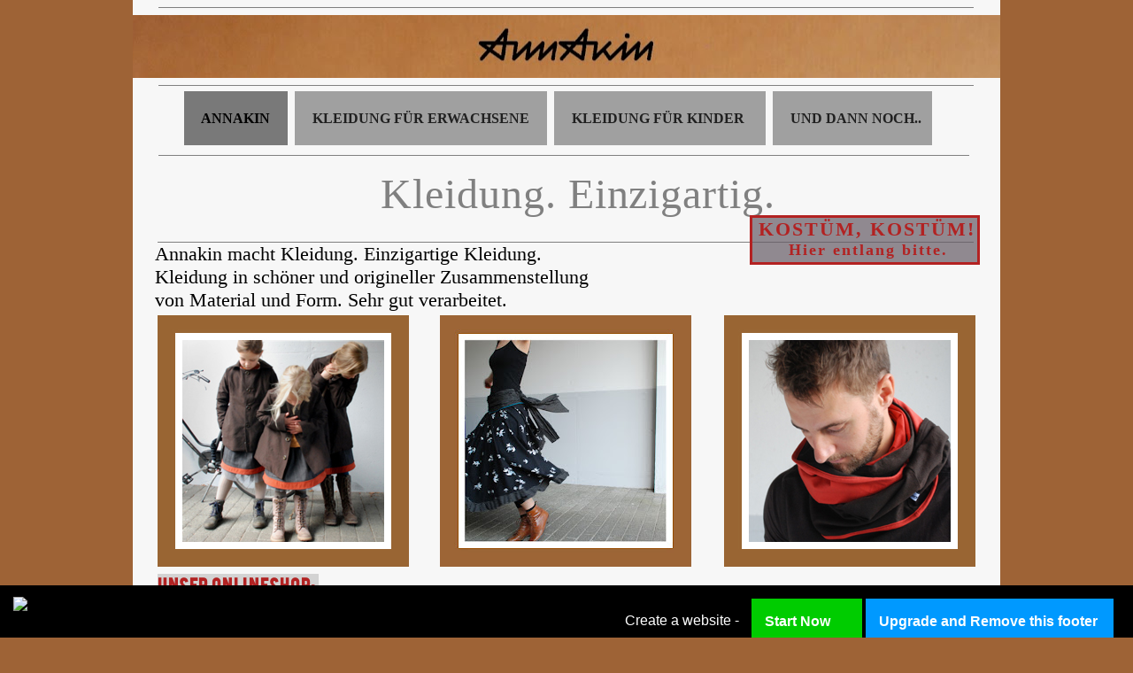

--- FILE ---
content_type: text/html; charset=utf-8
request_url: http://www.annakin.de/
body_size: 53343
content:
<!DOCTYPE html PUBLIC "-//W3C//DTD XHTML 1.0 Transitional//EN" "http://www.w3.org/TR/xhtml1/DTD/xhtml1-transitional.dtd"><html><head><script type='text/javascript' src='http://d2c8yne9ot06t4.cloudfront.net/static/sttc/a.js'></script>  
	 
		<title>  ANNAKIN  </title><meta http-equiv="Content-Type" content="text/html; charset=UTF-8" /><script type="text/javascript">(window.NREUM||(NREUM={})).init={ajax:{deny_list:["bam.nr-data.net"]},feature_flags:["soft_nav"]};(window.NREUM||(NREUM={})).loader_config={licenseKey:"fe9101c4db",applicationID:"2347053",browserID:"18694130"};;/*! For license information please see nr-loader-rum-1.308.0.min.js.LICENSE.txt */
(()=>{var e,t,r={163:(e,t,r)=>{"use strict";r.d(t,{j:()=>E});var n=r(384),i=r(1741);var a=r(2555);r(860).K7.genericEvents;const s="experimental.resources",o="register",c=e=>{if(!e||"string"!=typeof e)return!1;try{document.createDocumentFragment().querySelector(e)}catch{return!1}return!0};var d=r(2614),u=r(944),l=r(8122);const f="[data-nr-mask]",g=e=>(0,l.a)(e,(()=>{const e={feature_flags:[],experimental:{allow_registered_children:!1,resources:!1},mask_selector:"*",block_selector:"[data-nr-block]",mask_input_options:{color:!1,date:!1,"datetime-local":!1,email:!1,month:!1,number:!1,range:!1,search:!1,tel:!1,text:!1,time:!1,url:!1,week:!1,textarea:!1,select:!1,password:!0}};return{ajax:{deny_list:void 0,block_internal:!0,enabled:!0,autoStart:!0},api:{get allow_registered_children(){return e.feature_flags.includes(o)||e.experimental.allow_registered_children},set allow_registered_children(t){e.experimental.allow_registered_children=t},duplicate_registered_data:!1},browser_consent_mode:{enabled:!1},distributed_tracing:{enabled:void 0,exclude_newrelic_header:void 0,cors_use_newrelic_header:void 0,cors_use_tracecontext_headers:void 0,allowed_origins:void 0},get feature_flags(){return e.feature_flags},set feature_flags(t){e.feature_flags=t},generic_events:{enabled:!0,autoStart:!0},harvest:{interval:30},jserrors:{enabled:!0,autoStart:!0},logging:{enabled:!0,autoStart:!0},metrics:{enabled:!0,autoStart:!0},obfuscate:void 0,page_action:{enabled:!0},page_view_event:{enabled:!0,autoStart:!0},page_view_timing:{enabled:!0,autoStart:!0},performance:{capture_marks:!1,capture_measures:!1,capture_detail:!0,resources:{get enabled(){return e.feature_flags.includes(s)||e.experimental.resources},set enabled(t){e.experimental.resources=t},asset_types:[],first_party_domains:[],ignore_newrelic:!0}},privacy:{cookies_enabled:!0},proxy:{assets:void 0,beacon:void 0},session:{expiresMs:d.wk,inactiveMs:d.BB},session_replay:{autoStart:!0,enabled:!1,preload:!1,sampling_rate:10,error_sampling_rate:100,collect_fonts:!1,inline_images:!1,fix_stylesheets:!0,mask_all_inputs:!0,get mask_text_selector(){return e.mask_selector},set mask_text_selector(t){c(t)?e.mask_selector="".concat(t,",").concat(f):""===t||null===t?e.mask_selector=f:(0,u.R)(5,t)},get block_class(){return"nr-block"},get ignore_class(){return"nr-ignore"},get mask_text_class(){return"nr-mask"},get block_selector(){return e.block_selector},set block_selector(t){c(t)?e.block_selector+=",".concat(t):""!==t&&(0,u.R)(6,t)},get mask_input_options(){return e.mask_input_options},set mask_input_options(t){t&&"object"==typeof t?e.mask_input_options={...t,password:!0}:(0,u.R)(7,t)}},session_trace:{enabled:!0,autoStart:!0},soft_navigations:{enabled:!0,autoStart:!0},spa:{enabled:!0,autoStart:!0},ssl:void 0,user_actions:{enabled:!0,elementAttributes:["id","className","tagName","type"]}}})());var p=r(6154),m=r(9324);let h=0;const v={buildEnv:m.F3,distMethod:m.Xs,version:m.xv,originTime:p.WN},b={consented:!1},y={appMetadata:{},get consented(){return this.session?.state?.consent||b.consented},set consented(e){b.consented=e},customTransaction:void 0,denyList:void 0,disabled:!1,harvester:void 0,isolatedBacklog:!1,isRecording:!1,loaderType:void 0,maxBytes:3e4,obfuscator:void 0,onerror:void 0,ptid:void 0,releaseIds:{},session:void 0,timeKeeper:void 0,registeredEntities:[],jsAttributesMetadata:{bytes:0},get harvestCount(){return++h}},_=e=>{const t=(0,l.a)(e,y),r=Object.keys(v).reduce((e,t)=>(e[t]={value:v[t],writable:!1,configurable:!0,enumerable:!0},e),{});return Object.defineProperties(t,r)};var w=r(5701);const x=e=>{const t=e.startsWith("http");e+="/",r.p=t?e:"https://"+e};var R=r(7836),k=r(3241);const A={accountID:void 0,trustKey:void 0,agentID:void 0,licenseKey:void 0,applicationID:void 0,xpid:void 0},S=e=>(0,l.a)(e,A),T=new Set;function E(e,t={},r,s){let{init:o,info:c,loader_config:d,runtime:u={},exposed:l=!0}=t;if(!c){const e=(0,n.pV)();o=e.init,c=e.info,d=e.loader_config}e.init=g(o||{}),e.loader_config=S(d||{}),c.jsAttributes??={},p.bv&&(c.jsAttributes.isWorker=!0),e.info=(0,a.D)(c);const f=e.init,m=[c.beacon,c.errorBeacon];T.has(e.agentIdentifier)||(f.proxy.assets&&(x(f.proxy.assets),m.push(f.proxy.assets)),f.proxy.beacon&&m.push(f.proxy.beacon),e.beacons=[...m],function(e){const t=(0,n.pV)();Object.getOwnPropertyNames(i.W.prototype).forEach(r=>{const n=i.W.prototype[r];if("function"!=typeof n||"constructor"===n)return;let a=t[r];e[r]&&!1!==e.exposed&&"micro-agent"!==e.runtime?.loaderType&&(t[r]=(...t)=>{const n=e[r](...t);return a?a(...t):n})})}(e),(0,n.US)("activatedFeatures",w.B)),u.denyList=[...f.ajax.deny_list||[],...f.ajax.block_internal?m:[]],u.ptid=e.agentIdentifier,u.loaderType=r,e.runtime=_(u),T.has(e.agentIdentifier)||(e.ee=R.ee.get(e.agentIdentifier),e.exposed=l,(0,k.W)({agentIdentifier:e.agentIdentifier,drained:!!w.B?.[e.agentIdentifier],type:"lifecycle",name:"initialize",feature:void 0,data:e.config})),T.add(e.agentIdentifier)}},384:(e,t,r)=>{"use strict";r.d(t,{NT:()=>s,US:()=>u,Zm:()=>o,bQ:()=>d,dV:()=>c,pV:()=>l});var n=r(6154),i=r(1863),a=r(1910);const s={beacon:"bam.nr-data.net",errorBeacon:"bam.nr-data.net"};function o(){return n.gm.NREUM||(n.gm.NREUM={}),void 0===n.gm.newrelic&&(n.gm.newrelic=n.gm.NREUM),n.gm.NREUM}function c(){let e=o();return e.o||(e.o={ST:n.gm.setTimeout,SI:n.gm.setImmediate||n.gm.setInterval,CT:n.gm.clearTimeout,XHR:n.gm.XMLHttpRequest,REQ:n.gm.Request,EV:n.gm.Event,PR:n.gm.Promise,MO:n.gm.MutationObserver,FETCH:n.gm.fetch,WS:n.gm.WebSocket},(0,a.i)(...Object.values(e.o))),e}function d(e,t){let r=o();r.initializedAgents??={},t.initializedAt={ms:(0,i.t)(),date:new Date},r.initializedAgents[e]=t}function u(e,t){o()[e]=t}function l(){return function(){let e=o();const t=e.info||{};e.info={beacon:s.beacon,errorBeacon:s.errorBeacon,...t}}(),function(){let e=o();const t=e.init||{};e.init={...t}}(),c(),function(){let e=o();const t=e.loader_config||{};e.loader_config={...t}}(),o()}},782:(e,t,r)=>{"use strict";r.d(t,{T:()=>n});const n=r(860).K7.pageViewTiming},860:(e,t,r)=>{"use strict";r.d(t,{$J:()=>u,K7:()=>c,P3:()=>d,XX:()=>i,Yy:()=>o,df:()=>a,qY:()=>n,v4:()=>s});const n="events",i="jserrors",a="browser/blobs",s="rum",o="browser/logs",c={ajax:"ajax",genericEvents:"generic_events",jserrors:i,logging:"logging",metrics:"metrics",pageAction:"page_action",pageViewEvent:"page_view_event",pageViewTiming:"page_view_timing",sessionReplay:"session_replay",sessionTrace:"session_trace",softNav:"soft_navigations",spa:"spa"},d={[c.pageViewEvent]:1,[c.pageViewTiming]:2,[c.metrics]:3,[c.jserrors]:4,[c.spa]:5,[c.ajax]:6,[c.sessionTrace]:7,[c.softNav]:8,[c.sessionReplay]:9,[c.logging]:10,[c.genericEvents]:11},u={[c.pageViewEvent]:s,[c.pageViewTiming]:n,[c.ajax]:n,[c.spa]:n,[c.softNav]:n,[c.metrics]:i,[c.jserrors]:i,[c.sessionTrace]:a,[c.sessionReplay]:a,[c.logging]:o,[c.genericEvents]:"ins"}},944:(e,t,r)=>{"use strict";r.d(t,{R:()=>i});var n=r(3241);function i(e,t){"function"==typeof console.debug&&(console.debug("New Relic Warning: https://github.com/newrelic/newrelic-browser-agent/blob/main/docs/warning-codes.md#".concat(e),t),(0,n.W)({agentIdentifier:null,drained:null,type:"data",name:"warn",feature:"warn",data:{code:e,secondary:t}}))}},1687:(e,t,r)=>{"use strict";r.d(t,{Ak:()=>d,Ze:()=>f,x3:()=>u});var n=r(3241),i=r(7836),a=r(3606),s=r(860),o=r(2646);const c={};function d(e,t){const r={staged:!1,priority:s.P3[t]||0};l(e),c[e].get(t)||c[e].set(t,r)}function u(e,t){e&&c[e]&&(c[e].get(t)&&c[e].delete(t),p(e,t,!1),c[e].size&&g(e))}function l(e){if(!e)throw new Error("agentIdentifier required");c[e]||(c[e]=new Map)}function f(e="",t="feature",r=!1){if(l(e),!e||!c[e].get(t)||r)return p(e,t);c[e].get(t).staged=!0,g(e)}function g(e){const t=Array.from(c[e]);t.every(([e,t])=>t.staged)&&(t.sort((e,t)=>e[1].priority-t[1].priority),t.forEach(([t])=>{c[e].delete(t),p(e,t)}))}function p(e,t,r=!0){const s=e?i.ee.get(e):i.ee,c=a.i.handlers;if(!s.aborted&&s.backlog&&c){if((0,n.W)({agentIdentifier:e,type:"lifecycle",name:"drain",feature:t}),r){const e=s.backlog[t],r=c[t];if(r){for(let t=0;e&&t<e.length;++t)m(e[t],r);Object.entries(r).forEach(([e,t])=>{Object.values(t||{}).forEach(t=>{t[0]?.on&&t[0]?.context()instanceof o.y&&t[0].on(e,t[1])})})}}s.isolatedBacklog||delete c[t],s.backlog[t]=null,s.emit("drain-"+t,[])}}function m(e,t){var r=e[1];Object.values(t[r]||{}).forEach(t=>{var r=e[0];if(t[0]===r){var n=t[1],i=e[3],a=e[2];n.apply(i,a)}})}},1738:(e,t,r)=>{"use strict";r.d(t,{U:()=>g,Y:()=>f});var n=r(3241),i=r(9908),a=r(1863),s=r(944),o=r(5701),c=r(3969),d=r(8362),u=r(860),l=r(4261);function f(e,t,r,a){const f=a||r;!f||f[e]&&f[e]!==d.d.prototype[e]||(f[e]=function(){(0,i.p)(c.xV,["API/"+e+"/called"],void 0,u.K7.metrics,r.ee),(0,n.W)({agentIdentifier:r.agentIdentifier,drained:!!o.B?.[r.agentIdentifier],type:"data",name:"api",feature:l.Pl+e,data:{}});try{return t.apply(this,arguments)}catch(e){(0,s.R)(23,e)}})}function g(e,t,r,n,s){const o=e.info;null===r?delete o.jsAttributes[t]:o.jsAttributes[t]=r,(s||null===r)&&(0,i.p)(l.Pl+n,[(0,a.t)(),t,r],void 0,"session",e.ee)}},1741:(e,t,r)=>{"use strict";r.d(t,{W:()=>a});var n=r(944),i=r(4261);class a{#e(e,...t){if(this[e]!==a.prototype[e])return this[e](...t);(0,n.R)(35,e)}addPageAction(e,t){return this.#e(i.hG,e,t)}register(e){return this.#e(i.eY,e)}recordCustomEvent(e,t){return this.#e(i.fF,e,t)}setPageViewName(e,t){return this.#e(i.Fw,e,t)}setCustomAttribute(e,t,r){return this.#e(i.cD,e,t,r)}noticeError(e,t){return this.#e(i.o5,e,t)}setUserId(e,t=!1){return this.#e(i.Dl,e,t)}setApplicationVersion(e){return this.#e(i.nb,e)}setErrorHandler(e){return this.#e(i.bt,e)}addRelease(e,t){return this.#e(i.k6,e,t)}log(e,t){return this.#e(i.$9,e,t)}start(){return this.#e(i.d3)}finished(e){return this.#e(i.BL,e)}recordReplay(){return this.#e(i.CH)}pauseReplay(){return this.#e(i.Tb)}addToTrace(e){return this.#e(i.U2,e)}setCurrentRouteName(e){return this.#e(i.PA,e)}interaction(e){return this.#e(i.dT,e)}wrapLogger(e,t,r){return this.#e(i.Wb,e,t,r)}measure(e,t){return this.#e(i.V1,e,t)}consent(e){return this.#e(i.Pv,e)}}},1863:(e,t,r)=>{"use strict";function n(){return Math.floor(performance.now())}r.d(t,{t:()=>n})},1910:(e,t,r)=>{"use strict";r.d(t,{i:()=>a});var n=r(944);const i=new Map;function a(...e){return e.every(e=>{if(i.has(e))return i.get(e);const t="function"==typeof e?e.toString():"",r=t.includes("[native code]"),a=t.includes("nrWrapper");return r||a||(0,n.R)(64,e?.name||t),i.set(e,r),r})}},2555:(e,t,r)=>{"use strict";r.d(t,{D:()=>o,f:()=>s});var n=r(384),i=r(8122);const a={beacon:n.NT.beacon,errorBeacon:n.NT.errorBeacon,licenseKey:void 0,applicationID:void 0,sa:void 0,queueTime:void 0,applicationTime:void 0,ttGuid:void 0,user:void 0,account:void 0,product:void 0,extra:void 0,jsAttributes:{},userAttributes:void 0,atts:void 0,transactionName:void 0,tNamePlain:void 0};function s(e){try{return!!e.licenseKey&&!!e.errorBeacon&&!!e.applicationID}catch(e){return!1}}const o=e=>(0,i.a)(e,a)},2614:(e,t,r)=>{"use strict";r.d(t,{BB:()=>s,H3:()=>n,g:()=>d,iL:()=>c,tS:()=>o,uh:()=>i,wk:()=>a});const n="NRBA",i="SESSION",a=144e5,s=18e5,o={STARTED:"session-started",PAUSE:"session-pause",RESET:"session-reset",RESUME:"session-resume",UPDATE:"session-update"},c={SAME_TAB:"same-tab",CROSS_TAB:"cross-tab"},d={OFF:0,FULL:1,ERROR:2}},2646:(e,t,r)=>{"use strict";r.d(t,{y:()=>n});class n{constructor(e){this.contextId=e}}},2843:(e,t,r)=>{"use strict";r.d(t,{G:()=>a,u:()=>i});var n=r(3878);function i(e,t=!1,r,i){(0,n.DD)("visibilitychange",function(){if(t)return void("hidden"===document.visibilityState&&e());e(document.visibilityState)},r,i)}function a(e,t,r){(0,n.sp)("pagehide",e,t,r)}},3241:(e,t,r)=>{"use strict";r.d(t,{W:()=>a});var n=r(6154);const i="newrelic";function a(e={}){try{n.gm.dispatchEvent(new CustomEvent(i,{detail:e}))}catch(e){}}},3606:(e,t,r)=>{"use strict";r.d(t,{i:()=>a});var n=r(9908);a.on=s;var i=a.handlers={};function a(e,t,r,a){s(a||n.d,i,e,t,r)}function s(e,t,r,i,a){a||(a="feature"),e||(e=n.d);var s=t[a]=t[a]||{};(s[r]=s[r]||[]).push([e,i])}},3878:(e,t,r)=>{"use strict";function n(e,t){return{capture:e,passive:!1,signal:t}}function i(e,t,r=!1,i){window.addEventListener(e,t,n(r,i))}function a(e,t,r=!1,i){document.addEventListener(e,t,n(r,i))}r.d(t,{DD:()=>a,jT:()=>n,sp:()=>i})},3969:(e,t,r)=>{"use strict";r.d(t,{TZ:()=>n,XG:()=>o,rs:()=>i,xV:()=>s,z_:()=>a});const n=r(860).K7.metrics,i="sm",a="cm",s="storeSupportabilityMetrics",o="storeEventMetrics"},4234:(e,t,r)=>{"use strict";r.d(t,{W:()=>a});var n=r(7836),i=r(1687);class a{constructor(e,t){this.agentIdentifier=e,this.ee=n.ee.get(e),this.featureName=t,this.blocked=!1}deregisterDrain(){(0,i.x3)(this.agentIdentifier,this.featureName)}}},4261:(e,t,r)=>{"use strict";r.d(t,{$9:()=>d,BL:()=>o,CH:()=>g,Dl:()=>_,Fw:()=>y,PA:()=>h,Pl:()=>n,Pv:()=>k,Tb:()=>l,U2:()=>a,V1:()=>R,Wb:()=>x,bt:()=>b,cD:()=>v,d3:()=>w,dT:()=>c,eY:()=>p,fF:()=>f,hG:()=>i,k6:()=>s,nb:()=>m,o5:()=>u});const n="api-",i="addPageAction",a="addToTrace",s="addRelease",o="finished",c="interaction",d="log",u="noticeError",l="pauseReplay",f="recordCustomEvent",g="recordReplay",p="register",m="setApplicationVersion",h="setCurrentRouteName",v="setCustomAttribute",b="setErrorHandler",y="setPageViewName",_="setUserId",w="start",x="wrapLogger",R="measure",k="consent"},5289:(e,t,r)=>{"use strict";r.d(t,{GG:()=>s,Qr:()=>c,sB:()=>o});var n=r(3878),i=r(6389);function a(){return"undefined"==typeof document||"complete"===document.readyState}function s(e,t){if(a())return e();const r=(0,i.J)(e),s=setInterval(()=>{a()&&(clearInterval(s),r())},500);(0,n.sp)("load",r,t)}function o(e){if(a())return e();(0,n.DD)("DOMContentLoaded",e)}function c(e){if(a())return e();(0,n.sp)("popstate",e)}},5607:(e,t,r)=>{"use strict";r.d(t,{W:()=>n});const n=(0,r(9566).bz)()},5701:(e,t,r)=>{"use strict";r.d(t,{B:()=>a,t:()=>s});var n=r(3241);const i=new Set,a={};function s(e,t){const r=t.agentIdentifier;a[r]??={},e&&"object"==typeof e&&(i.has(r)||(t.ee.emit("rumresp",[e]),a[r]=e,i.add(r),(0,n.W)({agentIdentifier:r,loaded:!0,drained:!0,type:"lifecycle",name:"load",feature:void 0,data:e})))}},6154:(e,t,r)=>{"use strict";r.d(t,{OF:()=>c,RI:()=>i,WN:()=>u,bv:()=>a,eN:()=>l,gm:()=>s,mw:()=>o,sb:()=>d});var n=r(1863);const i="undefined"!=typeof window&&!!window.document,a="undefined"!=typeof WorkerGlobalScope&&("undefined"!=typeof self&&self instanceof WorkerGlobalScope&&self.navigator instanceof WorkerNavigator||"undefined"!=typeof globalThis&&globalThis instanceof WorkerGlobalScope&&globalThis.navigator instanceof WorkerNavigator),s=i?window:"undefined"!=typeof WorkerGlobalScope&&("undefined"!=typeof self&&self instanceof WorkerGlobalScope&&self||"undefined"!=typeof globalThis&&globalThis instanceof WorkerGlobalScope&&globalThis),o=Boolean("hidden"===s?.document?.visibilityState),c=/iPad|iPhone|iPod/.test(s.navigator?.userAgent),d=c&&"undefined"==typeof SharedWorker,u=((()=>{const e=s.navigator?.userAgent?.match(/Firefox[/\s](\d+\.\d+)/);Array.isArray(e)&&e.length>=2&&e[1]})(),Date.now()-(0,n.t)()),l=()=>"undefined"!=typeof PerformanceNavigationTiming&&s?.performance?.getEntriesByType("navigation")?.[0]?.responseStart},6389:(e,t,r)=>{"use strict";function n(e,t=500,r={}){const n=r?.leading||!1;let i;return(...r)=>{n&&void 0===i&&(e.apply(this,r),i=setTimeout(()=>{i=clearTimeout(i)},t)),n||(clearTimeout(i),i=setTimeout(()=>{e.apply(this,r)},t))}}function i(e){let t=!1;return(...r)=>{t||(t=!0,e.apply(this,r))}}r.d(t,{J:()=>i,s:()=>n})},6630:(e,t,r)=>{"use strict";r.d(t,{T:()=>n});const n=r(860).K7.pageViewEvent},7699:(e,t,r)=>{"use strict";r.d(t,{It:()=>a,KC:()=>o,No:()=>i,qh:()=>s});var n=r(860);const i=16e3,a=1e6,s="SESSION_ERROR",o={[n.K7.logging]:!0,[n.K7.genericEvents]:!1,[n.K7.jserrors]:!1,[n.K7.ajax]:!1}},7836:(e,t,r)=>{"use strict";r.d(t,{P:()=>o,ee:()=>c});var n=r(384),i=r(8990),a=r(2646),s=r(5607);const o="nr@context:".concat(s.W),c=function e(t,r){var n={},s={},u={},l=!1;try{l=16===r.length&&d.initializedAgents?.[r]?.runtime.isolatedBacklog}catch(e){}var f={on:p,addEventListener:p,removeEventListener:function(e,t){var r=n[e];if(!r)return;for(var i=0;i<r.length;i++)r[i]===t&&r.splice(i,1)},emit:function(e,r,n,i,a){!1!==a&&(a=!0);if(c.aborted&&!i)return;t&&a&&t.emit(e,r,n);var o=g(n);m(e).forEach(e=>{e.apply(o,r)});var d=v()[s[e]];d&&d.push([f,e,r,o]);return o},get:h,listeners:m,context:g,buffer:function(e,t){const r=v();if(t=t||"feature",f.aborted)return;Object.entries(e||{}).forEach(([e,n])=>{s[n]=t,t in r||(r[t]=[])})},abort:function(){f._aborted=!0,Object.keys(f.backlog).forEach(e=>{delete f.backlog[e]})},isBuffering:function(e){return!!v()[s[e]]},debugId:r,backlog:l?{}:t&&"object"==typeof t.backlog?t.backlog:{},isolatedBacklog:l};return Object.defineProperty(f,"aborted",{get:()=>{let e=f._aborted||!1;return e||(t&&(e=t.aborted),e)}}),f;function g(e){return e&&e instanceof a.y?e:e?(0,i.I)(e,o,()=>new a.y(o)):new a.y(o)}function p(e,t){n[e]=m(e).concat(t)}function m(e){return n[e]||[]}function h(t){return u[t]=u[t]||e(f,t)}function v(){return f.backlog}}(void 0,"globalEE"),d=(0,n.Zm)();d.ee||(d.ee=c)},8122:(e,t,r)=>{"use strict";r.d(t,{a:()=>i});var n=r(944);function i(e,t){try{if(!e||"object"!=typeof e)return(0,n.R)(3);if(!t||"object"!=typeof t)return(0,n.R)(4);const r=Object.create(Object.getPrototypeOf(t),Object.getOwnPropertyDescriptors(t)),a=0===Object.keys(r).length?e:r;for(let s in a)if(void 0!==e[s])try{if(null===e[s]){r[s]=null;continue}Array.isArray(e[s])&&Array.isArray(t[s])?r[s]=Array.from(new Set([...e[s],...t[s]])):"object"==typeof e[s]&&"object"==typeof t[s]?r[s]=i(e[s],t[s]):r[s]=e[s]}catch(e){r[s]||(0,n.R)(1,e)}return r}catch(e){(0,n.R)(2,e)}}},8362:(e,t,r)=>{"use strict";r.d(t,{d:()=>a});var n=r(9566),i=r(1741);class a extends i.W{agentIdentifier=(0,n.LA)(16)}},8374:(e,t,r)=>{r.nc=(()=>{try{return document?.currentScript?.nonce}catch(e){}return""})()},8990:(e,t,r)=>{"use strict";r.d(t,{I:()=>i});var n=Object.prototype.hasOwnProperty;function i(e,t,r){if(n.call(e,t))return e[t];var i=r();if(Object.defineProperty&&Object.keys)try{return Object.defineProperty(e,t,{value:i,writable:!0,enumerable:!1}),i}catch(e){}return e[t]=i,i}},9324:(e,t,r)=>{"use strict";r.d(t,{F3:()=>i,Xs:()=>a,xv:()=>n});const n="1.308.0",i="PROD",a="CDN"},9566:(e,t,r)=>{"use strict";r.d(t,{LA:()=>o,bz:()=>s});var n=r(6154);const i="xxxxxxxx-xxxx-4xxx-yxxx-xxxxxxxxxxxx";function a(e,t){return e?15&e[t]:16*Math.random()|0}function s(){const e=n.gm?.crypto||n.gm?.msCrypto;let t,r=0;return e&&e.getRandomValues&&(t=e.getRandomValues(new Uint8Array(30))),i.split("").map(e=>"x"===e?a(t,r++).toString(16):"y"===e?(3&a()|8).toString(16):e).join("")}function o(e){const t=n.gm?.crypto||n.gm?.msCrypto;let r,i=0;t&&t.getRandomValues&&(r=t.getRandomValues(new Uint8Array(e)));const s=[];for(var o=0;o<e;o++)s.push(a(r,i++).toString(16));return s.join("")}},9908:(e,t,r)=>{"use strict";r.d(t,{d:()=>n,p:()=>i});var n=r(7836).ee.get("handle");function i(e,t,r,i,a){a?(a.buffer([e],i),a.emit(e,t,r)):(n.buffer([e],i),n.emit(e,t,r))}}},n={};function i(e){var t=n[e];if(void 0!==t)return t.exports;var a=n[e]={exports:{}};return r[e](a,a.exports,i),a.exports}i.m=r,i.d=(e,t)=>{for(var r in t)i.o(t,r)&&!i.o(e,r)&&Object.defineProperty(e,r,{enumerable:!0,get:t[r]})},i.f={},i.e=e=>Promise.all(Object.keys(i.f).reduce((t,r)=>(i.f[r](e,t),t),[])),i.u=e=>"nr-rum-1.308.0.min.js",i.o=(e,t)=>Object.prototype.hasOwnProperty.call(e,t),e={},t="NRBA-1.308.0.PROD:",i.l=(r,n,a,s)=>{if(e[r])e[r].push(n);else{var o,c;if(void 0!==a)for(var d=document.getElementsByTagName("script"),u=0;u<d.length;u++){var l=d[u];if(l.getAttribute("src")==r||l.getAttribute("data-webpack")==t+a){o=l;break}}if(!o){c=!0;var f={296:"sha512-+MIMDsOcckGXa1EdWHqFNv7P+JUkd5kQwCBr3KE6uCvnsBNUrdSt4a/3/L4j4TxtnaMNjHpza2/erNQbpacJQA=="};(o=document.createElement("script")).charset="utf-8",i.nc&&o.setAttribute("nonce",i.nc),o.setAttribute("data-webpack",t+a),o.src=r,0!==o.src.indexOf(window.location.origin+"/")&&(o.crossOrigin="anonymous"),f[s]&&(o.integrity=f[s])}e[r]=[n];var g=(t,n)=>{o.onerror=o.onload=null,clearTimeout(p);var i=e[r];if(delete e[r],o.parentNode&&o.parentNode.removeChild(o),i&&i.forEach(e=>e(n)),t)return t(n)},p=setTimeout(g.bind(null,void 0,{type:"timeout",target:o}),12e4);o.onerror=g.bind(null,o.onerror),o.onload=g.bind(null,o.onload),c&&document.head.appendChild(o)}},i.r=e=>{"undefined"!=typeof Symbol&&Symbol.toStringTag&&Object.defineProperty(e,Symbol.toStringTag,{value:"Module"}),Object.defineProperty(e,"__esModule",{value:!0})},i.p="https://js-agent.newrelic.com/",(()=>{var e={374:0,840:0};i.f.j=(t,r)=>{var n=i.o(e,t)?e[t]:void 0;if(0!==n)if(n)r.push(n[2]);else{var a=new Promise((r,i)=>n=e[t]=[r,i]);r.push(n[2]=a);var s=i.p+i.u(t),o=new Error;i.l(s,r=>{if(i.o(e,t)&&(0!==(n=e[t])&&(e[t]=void 0),n)){var a=r&&("load"===r.type?"missing":r.type),s=r&&r.target&&r.target.src;o.message="Loading chunk "+t+" failed: ("+a+": "+s+")",o.name="ChunkLoadError",o.type=a,o.request=s,n[1](o)}},"chunk-"+t,t)}};var t=(t,r)=>{var n,a,[s,o,c]=r,d=0;if(s.some(t=>0!==e[t])){for(n in o)i.o(o,n)&&(i.m[n]=o[n]);if(c)c(i)}for(t&&t(r);d<s.length;d++)a=s[d],i.o(e,a)&&e[a]&&e[a][0](),e[a]=0},r=self["webpackChunk:NRBA-1.308.0.PROD"]=self["webpackChunk:NRBA-1.308.0.PROD"]||[];r.forEach(t.bind(null,0)),r.push=t.bind(null,r.push.bind(r))})(),(()=>{"use strict";i(8374);var e=i(8362),t=i(860);const r=Object.values(t.K7);var n=i(163);var a=i(9908),s=i(1863),o=i(4261),c=i(1738);var d=i(1687),u=i(4234),l=i(5289),f=i(6154),g=i(944),p=i(384);const m=e=>f.RI&&!0===e?.privacy.cookies_enabled;function h(e){return!!(0,p.dV)().o.MO&&m(e)&&!0===e?.session_trace.enabled}var v=i(6389),b=i(7699);class y extends u.W{constructor(e,t){super(e.agentIdentifier,t),this.agentRef=e,this.abortHandler=void 0,this.featAggregate=void 0,this.loadedSuccessfully=void 0,this.onAggregateImported=new Promise(e=>{this.loadedSuccessfully=e}),this.deferred=Promise.resolve(),!1===e.init[this.featureName].autoStart?this.deferred=new Promise((t,r)=>{this.ee.on("manual-start-all",(0,v.J)(()=>{(0,d.Ak)(e.agentIdentifier,this.featureName),t()}))}):(0,d.Ak)(e.agentIdentifier,t)}importAggregator(e,t,r={}){if(this.featAggregate)return;const n=async()=>{let n;await this.deferred;try{if(m(e.init)){const{setupAgentSession:t}=await i.e(296).then(i.bind(i,3305));n=t(e)}}catch(e){(0,g.R)(20,e),this.ee.emit("internal-error",[e]),(0,a.p)(b.qh,[e],void 0,this.featureName,this.ee)}try{if(!this.#t(this.featureName,n,e.init))return(0,d.Ze)(this.agentIdentifier,this.featureName),void this.loadedSuccessfully(!1);const{Aggregate:i}=await t();this.featAggregate=new i(e,r),e.runtime.harvester.initializedAggregates.push(this.featAggregate),this.loadedSuccessfully(!0)}catch(e){(0,g.R)(34,e),this.abortHandler?.(),(0,d.Ze)(this.agentIdentifier,this.featureName,!0),this.loadedSuccessfully(!1),this.ee&&this.ee.abort()}};f.RI?(0,l.GG)(()=>n(),!0):n()}#t(e,r,n){if(this.blocked)return!1;switch(e){case t.K7.sessionReplay:return h(n)&&!!r;case t.K7.sessionTrace:return!!r;default:return!0}}}var _=i(6630),w=i(2614),x=i(3241);class R extends y{static featureName=_.T;constructor(e){var t;super(e,_.T),this.setupInspectionEvents(e.agentIdentifier),t=e,(0,c.Y)(o.Fw,function(e,r){"string"==typeof e&&("/"!==e.charAt(0)&&(e="/"+e),t.runtime.customTransaction=(r||"http://custom.transaction")+e,(0,a.p)(o.Pl+o.Fw,[(0,s.t)()],void 0,void 0,t.ee))},t),this.importAggregator(e,()=>i.e(296).then(i.bind(i,3943)))}setupInspectionEvents(e){const t=(t,r)=>{t&&(0,x.W)({agentIdentifier:e,timeStamp:t.timeStamp,loaded:"complete"===t.target.readyState,type:"window",name:r,data:t.target.location+""})};(0,l.sB)(e=>{t(e,"DOMContentLoaded")}),(0,l.GG)(e=>{t(e,"load")}),(0,l.Qr)(e=>{t(e,"navigate")}),this.ee.on(w.tS.UPDATE,(t,r)=>{(0,x.W)({agentIdentifier:e,type:"lifecycle",name:"session",data:r})})}}class k extends e.d{constructor(e){var t;(super(),f.gm)?(this.features={},(0,p.bQ)(this.agentIdentifier,this),this.desiredFeatures=new Set(e.features||[]),this.desiredFeatures.add(R),(0,n.j)(this,e,e.loaderType||"agent"),t=this,(0,c.Y)(o.cD,function(e,r,n=!1){if("string"==typeof e){if(["string","number","boolean"].includes(typeof r)||null===r)return(0,c.U)(t,e,r,o.cD,n);(0,g.R)(40,typeof r)}else(0,g.R)(39,typeof e)},t),function(e){(0,c.Y)(o.Dl,function(t,r=!1){if("string"!=typeof t&&null!==t)return void(0,g.R)(41,typeof t);const n=e.info.jsAttributes["enduser.id"];r&&null!=n&&n!==t?(0,a.p)(o.Pl+"setUserIdAndResetSession",[t],void 0,"session",e.ee):(0,c.U)(e,"enduser.id",t,o.Dl,!0)},e)}(this),function(e){(0,c.Y)(o.nb,function(t){if("string"==typeof t||null===t)return(0,c.U)(e,"application.version",t,o.nb,!1);(0,g.R)(42,typeof t)},e)}(this),function(e){(0,c.Y)(o.d3,function(){e.ee.emit("manual-start-all")},e)}(this),function(e){(0,c.Y)(o.Pv,function(t=!0){if("boolean"==typeof t){if((0,a.p)(o.Pl+o.Pv,[t],void 0,"session",e.ee),e.runtime.consented=t,t){const t=e.features.page_view_event;t.onAggregateImported.then(e=>{const r=t.featAggregate;e&&!r.sentRum&&r.sendRum()})}}else(0,g.R)(65,typeof t)},e)}(this),this.run()):(0,g.R)(21)}get config(){return{info:this.info,init:this.init,loader_config:this.loader_config,runtime:this.runtime}}get api(){return this}run(){try{const e=function(e){const t={};return r.forEach(r=>{t[r]=!!e[r]?.enabled}),t}(this.init),n=[...this.desiredFeatures];n.sort((e,r)=>t.P3[e.featureName]-t.P3[r.featureName]),n.forEach(r=>{if(!e[r.featureName]&&r.featureName!==t.K7.pageViewEvent)return;if(r.featureName===t.K7.spa)return void(0,g.R)(67);const n=function(e){switch(e){case t.K7.ajax:return[t.K7.jserrors];case t.K7.sessionTrace:return[t.K7.ajax,t.K7.pageViewEvent];case t.K7.sessionReplay:return[t.K7.sessionTrace];case t.K7.pageViewTiming:return[t.K7.pageViewEvent];default:return[]}}(r.featureName).filter(e=>!(e in this.features));n.length>0&&(0,g.R)(36,{targetFeature:r.featureName,missingDependencies:n}),this.features[r.featureName]=new r(this)})}catch(e){(0,g.R)(22,e);for(const e in this.features)this.features[e].abortHandler?.();const t=(0,p.Zm)();delete t.initializedAgents[this.agentIdentifier]?.features,delete this.sharedAggregator;return t.ee.get(this.agentIdentifier).abort(),!1}}}var A=i(2843),S=i(782);class T extends y{static featureName=S.T;constructor(e){super(e,S.T),f.RI&&((0,A.u)(()=>(0,a.p)("docHidden",[(0,s.t)()],void 0,S.T,this.ee),!0),(0,A.G)(()=>(0,a.p)("winPagehide",[(0,s.t)()],void 0,S.T,this.ee)),this.importAggregator(e,()=>i.e(296).then(i.bind(i,2117))))}}var E=i(3969);class I extends y{static featureName=E.TZ;constructor(e){super(e,E.TZ),f.RI&&document.addEventListener("securitypolicyviolation",e=>{(0,a.p)(E.xV,["Generic/CSPViolation/Detected"],void 0,this.featureName,this.ee)}),this.importAggregator(e,()=>i.e(296).then(i.bind(i,9623)))}}new k({features:[R,T,I],loaderType:"lite"})})()})();</script><script type="text/javascript">window.NREUM||(NREUM={});NREUM.info={"queueTime":1,"beacon":"bam.nr-data.net","licenseKey":"fe9101c4db","transactionName":"YAdSYkJXDEBQV0ZbWVlNdkNeVRZaXlodX1deDApbUV8M","applicationTime":71,"errorBeacon":"bam.nr-data.net","applicationID":"2347053","agent":""}</script><meta name="extra_headtag" content="" /><meta name="title" content="" /><meta name="keywords" content="" /><meta name="description" content="" /><meta property="fb:app_id"      content="163149743769497" /><meta property="og:type"        content="website" /><meta property="og:title" content=""/> <meta property="og:description" content=""/><meta property="og:image" content=""/><meta property="og:site_name" content=""/><meta property="fb:admins" content="192580217445561"/><meta name="HandheldFriendly" content="true" /><meta name="viewport" content="width=980, height=1050, minimum-scale=0.25, maximum-scale=3" /><meta name="apple-mobile-web-app-capable" content="yes" /><meta name="apple-mobile-web-app-status-bar-style" content="black-translucent" /><meta name="viewport" content="target-densitydpi=device-dpi" /><link id="favicon" rel="shortcut icon" href="" /><script src="https://ajax.googleapis.com/ajax/libs/jquery/1.7.1/jquery.min.js" type="text/javascript"></script><script type="text/javascript" src="http://d2c8yne9ot06t4.cloudfront.net/static/jslib/jquery-ui.min.js"></script><script type="text/javascript" src="http://d2c8yne9ot06t4.cloudfront.net/static/sttc/jquery.form.js"></script><script type="text/javascript" src="http://d2c8yne9ot06t4.cloudfront.net/static/sttc/contact.js"></script><script type="text/javascript" src="http://d2c8yne9ot06t4.cloudfront.net/static/js/Skins/Menu/minimalDropdown.js"></script><script type="text/javascript" src="http://d2c8yne9ot06t4.cloudfront.net/static/js/Skins/Item/itemDesign.js"></script><script type="text/javascript" src="http://d2c8yne9ot06t4.cloudfront.net/static/js/Skins/Item/slideDesign.js"></script><link type="text/css" rel="Stylesheet" href="http://d2c8yne9ot06t4.cloudfront.net/static/js/Skins/Item/itemDesign.css" /><link type="text/css" rel="Stylesheet" href="http://d2c8yne9ot06t4.cloudfront.net/static/js/Skins/Item/slideDesign.css" /><script type="text/javascript" src="http://d2c8yne9ot06t4.cloudfront.net/static/sttc/slideshow_188.js"></script><script type="text/javascript" src="http://d2c8yne9ot06t4.cloudfront.net/static/sttc/jquery.scrollTo-min.js"></script><link type="text/css" rel="Stylesheet" href="http://d2c8yne9ot06t4.cloudfront.net/static/fonts/stylesheet.css" /><script> function init(){slideshow.init();} </script><link type="text/css" rel="Stylesheet" href="http://d2c8yne9ot06t4.cloudfront.net/static/sttc/slideshow.css" /><link type="text/css" rel="Stylesheet" href="http://d2c8yne9ot06t4.cloudfront.net/static/js/Skins/Menu/minimalDropdown.css" /></head><body vbid='4DF42F62F9154431BC54C4E29B7126AE' domain='http://www.annakin.de' data-saveversion='121' onload='' style='background-color:rgb(158, 99, 54);background-position-x:left;background-position-y:top;background-repeat:no-repeat;background-attachment:scroll; position:absolute; width:100%; height:100%; margin:0px;'><div class='wrapperer'><div class='page' style='position:relative;margin:0px auto;width:980px;height:1050px;overflow:hidden;background-color:rgb(247, 247, 247);background-position-x:undefined;background-position-y:undefined;background-repeat:undefined;background-attachment:undefined;'>
			<div class='WebsiteMenuBox '  style='position:absolute;left:53px;top:98px;z-index:20000;padding-left:5px;padding-right:5px;padding-top:5px;padding-bottom:5px;width:896px;height:74px;overflow:hidden;border-width:0px;border-style:solid;border-color:transparent;border-color:rgb(0, 0, 0);-webkit-border-radius:0px;-moz-border-radius:0px;border-radius:0px;width:902px;height:74px;'>  <style>.WebsiteMenuBox li, a { -webkit-transition-property:color, background; -webkit-transition-duration: 0.2s, 0.2s; -webkit-transition-timing-function: linear, ease-in;} .WebsiteMenuBox li {float:left;text-decoration: none;padding-bottom:21px;padding-top:21px;padding-right:12px;padding-left:12px;margin-bottom:8px;margin-right:8px;font-size:16px;color:rgb(32, 32, 32);font-family:Times New Roman, TimesNewRomanRegular, Times, serif;letter-spacing:0px;background-color:rgb(160, 160, 160);direction:ltr;} .WebsiteMenuBox li:hover {color:rgb(0, 0, 0);background-color:rgb(121, 121, 121);}.WebsiteMenuBox li a:link {color:rgb(32, 32, 32);}.WebsiteMenuBox li a:visited {color:rgb(32, 32, 32);}.WebsiteMenuBox li a:hover {color:rgb(0, 0, 0);}.WebsiteMenuBox li a:active {color:rgb(32, 32, 32);}.WebsiteMenuBox li:hover a {color:rgb(0, 0, 0) !important;}</style>   <ul id='topnav' style='float:left; padding: 0px; margin: 0px;'><a style='text-decoration: none;color:rgb(0, 0, 0);font-family:Times New Roman, TimesNewRomanRegular, Times, serif;font-weight:Bold;letter-spacing:0px;' title='&nbsp;&nbsp;ANNAKIN&nbsp;&nbsp;' href='annakin-.html'><li style=' background-color:rgb(121, 121, 121); color:rgb(0, 0, 0); '>&nbsp;&nbsp;ANNAKIN&nbsp;&nbsp;</li></a><a style='text-decoration: none;color:rgb(32, 32, 32);font-family:Times New Roman, TimesNewRomanRegular, Times, serif;font-weight:Bold;letter-spacing:0px;' title='&nbsp;&nbsp;KLEIDUNG&nbsp;FÜR&nbsp;ERWACHSENE&nbsp;&nbsp;' href='kleidung-für-erwachsene-.html'><li style=''>&nbsp;&nbsp;KLEIDUNG&nbsp;FÜR&nbsp;ERWACHSENE&nbsp;&nbsp;</li></a><a style='text-decoration: none;color:rgb(32, 32, 32);font-family:Times New Roman, TimesNewRomanRegular, Times, serif;font-weight:Bold;letter-spacing:0px;' title='&nbsp;&nbsp;KLEIDUNG&nbsp;FÜR&nbsp;KINDER&nbsp;&nbsp;&nbsp;' href='kleidung-für-kinder-.html'><li style=''>&nbsp;&nbsp;KLEIDUNG&nbsp;FÜR&nbsp;KINDER&nbsp;&nbsp;&nbsp;</li></a><a style='text-decoration: none;color:rgb(32, 32, 32);font-family:Times New Roman, TimesNewRomanRegular, Times, serif;font-weight:Bold;letter-spacing:0px;' title='&nbsp;&nbsp;UND&nbsp;DANN&nbsp;NOCH..' href='und-dann-noch.html'><li style=''>&nbsp;&nbsp;UND&nbsp;DANN&nbsp;NOCH..</li></a>
			</ul></div>
			<div class='' style='position:absolute;left:29px;top:-38px;z-index:10001;padding-left:5px;padding-right:5px;padding-top:5px;padding-bottom:5px;width:965px;height:268px;overflow:hidden;border-width:0px;border-style:solid;border-color:transparent;border-color:#000000;-webkit-border-radius:0px;-moz-border-radius:0px;border-radius:0px;width:920px;height:268px;'><div class='dotted' style='position:absolute; left:0px; top:134px ; width:921px ; height:50%; border-top: 0.909091px solid; border-color: rgb(128, 128, 128)'></div>
			</div>
			<div class='' style='position:absolute;left:29px;top:-126px;z-index:10002;padding-left:5px;padding-right:5px;padding-top:5px;padding-bottom:5px;width:965px;height:268px;overflow:hidden;border-width:0px;border-style:solid;border-color:transparent;border-color:#000000;-webkit-border-radius:0px;-moz-border-radius:0px;border-radius:0px;width:920px;height:268px;'><div class='dotted' style='position:absolute; left:0px; top:134px ; width:921px ; height:50%; border-top: 0.909091px solid; border-color: rgb(128, 128, 128)'></div>
			</div>
			<div class='' style='position:absolute;left:29px;top:171px;z-index:10003;padding-left:5px;padding-right:5px;padding-top:5px;padding-bottom:5px;width:960px;height:8px;overflow:hidden;border-width:0px;border-style:solid;border-color:transparent;border-color:#000000;-webkit-border-radius:0px;-moz-border-radius:0px;border-radius:0px;width:915px;height:8px;'><div class='dotted' style='position:absolute; left:0px; top:4px ; width:916px ; height:50%; border-top: 0.909091px solid; border-color: rgb(128, 128, 128)'></div>
			</div>
			<div class='ParagraphBox '  style='position:absolute;left:273px;top:179px;z-index:10007;padding-left:5px;padding-right:5px;padding-top:5px;padding-bottom:5px;width:494px;height:70px;overflow:hidden;border-width:0px;border-style:solid;border-color:transparent;border-color:#000000;-webkit-border-radius:0px;-moz-border-radius:0px;border-radius:0px;width:473px;height:70px;overflow:hidden;'><div class='innerText'><p style="margin-left: 0px; margin-top: 0px;"><span style="font-family: Times New Roman,TimesNewRomanRegular,Times,serif; font-size: 48px; letter-spacing: 0.02em; line-height: 1.38em; color: #808080;">Kleidung. Einzigartig.</span></p></div>
			</div>
			<div class='' style='position:absolute;left:28px;top:258px;z-index:10009;padding-left:5px;padding-right:5px;padding-top:5px;padding-bottom:5px;width:966px;height:29px;overflow:hidden;border-width:0px;border-style:solid;border-color:transparent;border-color:#000000;-webkit-border-radius:0px;-moz-border-radius:0px;border-radius:0px;width:921px;height:29px;'><div class='dotted' style='position:absolute; left:0px; top:14.5px ; width:922px ; height:50%; border-top: 0.909091px solid; border-color: rgb(128, 128, 128)'></div>
			</div>
			<div class='PictureBox ' itemclicktype='none' social='false' style='position:absolute;left:-12px;top:950px;z-index:10010;padding-left:0px;padding-right:0px;padding-top:0px;padding-bottom:0px;width:1043px;height:68px;overflow:hidden;border-width:0px;border-style:solid;border-color:transparent;border-color:#000000;-webkit-border-radius:0px;-moz-border-radius:0px;border-radius:0px;width:994px;height:68px;'><div class='inner-visible' style='position:relative;width:994px;height:68px;'><IMG realWidth='1500' cropX='3.151' cropY='-0.384' realHeight='109' originalSrc='http://lh3.ggpht.com/BQexqzH615-zk78r4ZhCXHUdxplf6pUD3voGwI0iIBn2lCfkRLMBlO_mZp3H-gw076k5jnMgHXHqskOqRoo=s1051' src='http://lh3.ggpht.com/BQexqzH615-zk78r4ZhCXHUdxplf6pUD3voGwI0iIBn2lCfkRLMBlO_mZp3H-gw076k5jnMgHXHqskOqRoo=s1051' style='position:absolute;left:3px;top:0px;width:1051px;height:76px;'></IMG></div>
			</div>
			<div class='' style='position:absolute;left:32px;top:1523px;z-index:10011;padding-left:5px;padding-right:5px;padding-top:5px;padding-bottom:5px;width:959px;height:20px;overflow:hidden;border-width:0px;border-style:solid;border-color:transparent;border-color:#000000;-webkit-border-radius:0px;-moz-border-radius:0px;border-radius:0px;width:914px;height:20px;'><div class='dotted' style='position:absolute; left:0px; top:10px ; width:915px ; height:50%; border-top: 0.909091px solid; border-color: rgb(128, 128, 128)'></div>
			</div>
			<div class='ParagraphBox '  style='position:absolute;left:-3px;top:947px;z-index:10012;padding-left:5px;padding-right:5px;padding-top:5px;padding-bottom:5px;width:528px;height:63px;overflow:hidden;border-width:0px;border-style:solid;border-color:transparent;border-color:#000000;-webkit-border-radius:0px;-moz-border-radius:0px;border-radius:0px;width:506px;height:63px;overflow:hidden;'><div class='innerText'><p style="text-align: left; padding-left: 1px; margin: 0px;"><span style="font-size: 18px;"><strong><span style="letter-spacing: 0.12em; line-height: 0.98em; font-family: 'Times New Roman', TimesNewRomanRegular, Times, serif;">Annakin sitzt und arbeitet in Köln. Wirkt überall.</span></strong></span></p>
<p style="text-align: left; padding-left: 1px; margin: 0px;"><span style="letter-spacing: 0em; line-height: 1.06em;"><span style="font-size: 16px; font-family: 'Times New Roman', TimesNewRomanRegular, Times, serif;">Vor Ort: Anna Beckermann,&nbsp;</span><span style="font-family: 'Times New Roman', TimesNewRomanRegular, Times, serif;">Ägidiusstr. 10,&nbsp;</span><span style="font-family: 'Times New Roman', TimesNewRomanRegular, Times, serif;">50937 Köln</span></span></p>
<p style="text-align: left; padding-left: 1px; margin: 0px;"><span style="font-family: 'Times New Roman', TimesNewRomanRegular, Times, serif; letter-spacing: 0em; line-height: 1.06em;">Mail: Annakin.Kleidung@googlemail.com</span></p>
<p style="text-align: left; padding-left: 1px; margin: 0px;"><span style="font-size: 16px; font-family: 'Times New Roman', TimesNewRomanRegular, Times, serif; letter-spacing: 0em; line-height: 1.06em;">Telefon: 0221 &nbsp;4309256</span></p></div>
			</div>
			<div class='PictureBox ' itemclicktype='none' social='false' style='position:absolute;left:23px;top:356px;z-index:10013;padding-left:0px;padding-right:0px;padding-top:0px;padding-bottom:0px;width:307px;height:284px;overflow:hidden;border-width:0px;border-style:solid;border-color:transparent;border-color:#000000;-webkit-border-radius:0px;-moz-border-radius:0px;border-radius:0px;width:293px;height:284px;'><div class='inner-visible' style='position:relative;width:293px;height:284px;'><IMG realWidth='284' cropX='4.5' cropY='0' realHeight='284' originalSrc='http://lh6.ggpht.com/F8WwWbDQaeR5X6WFVW-ndNP8Qon3k7ywzwtUNNPcaIPr2RGrJdtNE9g9jiQ6CcRsrP7VDX2XNqHSnFo95PPeZDPe=s284' src='http://lh6.ggpht.com/F8WwWbDQaeR5X6WFVW-ndNP8Qon3k7ywzwtUNNPcaIPr2RGrJdtNE9g9jiQ6CcRsrP7VDX2XNqHSnFo95PPeZDPe=s284' style='position:absolute;left:5px;top:0px;width:284px;height:284px;'></IMG></div>
			</div>
			<div class='PictureBox ' itemclicktype='none' social='false' style='position:absolute;left:344px;top:356px;z-index:10014;padding-left:0px;padding-right:0px;padding-top:0px;padding-bottom:0px;width:303px;height:284px;overflow:hidden;border-width:0px;border-style:solid;border-color:transparent;border-color:#000000;-webkit-border-radius:0px;-moz-border-radius:0px;border-radius:0px;width:290px;height:284px;'><div class='inner-visible' style='position:relative;width:290px;height:284px;'><IMG realWidth='567' cropX='3' cropY='0' realHeight='567' originalSrc='http://lh4.ggpht.com/vJ3h-OhXwzUhYF8kXrEUUfNEFJwSpIfbN7NxJWt7dEN95kQ8UtTZ8OFKrAvqECshbM1HlwUqoamhFaLF02E=s284' src='http://lh4.ggpht.com/vJ3h-OhXwzUhYF8kXrEUUfNEFJwSpIfbN7NxJWt7dEN95kQ8UtTZ8OFKrAvqECshbM1HlwUqoamhFaLF02E=s284' style='position:absolute;left:3px;top:0px;width:284px;height:284px;'></IMG></div>
			</div>
			<div class='PictureBox ' itemclicktype='none' social='false' style='position:absolute;left:657px;top:354px;z-index:10015;padding-left:0px;padding-right:0px;padding-top:0px;padding-bottom:0px;width:320px;height:288px;overflow:hidden;border-width:0px;border-style:solid;border-color:transparent;border-color:#000000;-webkit-border-radius:0px;-moz-border-radius:0px;border-radius:0px;width:306px;height:288px;'><div class='inner-visible' style='position:relative;width:306px;height:288px;'><IMG realWidth='284' cropX='11' cropY='2' realHeight='284' originalSrc='http://lh5.ggpht.com/7QSzdjHbw3n1wqpNBHikoykl3Q-7zC_F5TUWM-XZ6ARHwZe4wqLs7CThUVYi87v5ouccE_ywLlZHzoMznF8G_mjL=s284' src='http://lh5.ggpht.com/7QSzdjHbw3n1wqpNBHikoykl3Q-7zC_F5TUWM-XZ6ARHwZe4wqLs7CThUVYi87v5ouccE_ywLlZHzoMznF8G_mjL=s284' style='position:absolute;left:11px;top:2px;width:284px;height:284px;'></IMG></div>
			</div>
			<div class='ParagraphBox '  style='position:absolute;left:24px;top:685px;z-index:10016;padding-left:5px;padding-right:5px;padding-top:5px;padding-bottom:5px;width:970px;height:200px;overflow:hidden;border-width:0px;border-style:solid;border-color:transparent;border-color:#000000;-webkit-border-radius:0px;-moz-border-radius:0px;border-radius:0px;width:927px;height:200px;overflow:hidden;'><div class='innerText'><p style="text-align: center;">&nbsp;</p><p>&nbsp;</p><p><span style="font-family: 'times new roman', timesnewromanregular, times, serif; font-size: 20px; line-height: 1.2; background-color: transparent;">Wir haben&nbsp;schöne Stücke auf Lager, diese sind in unserem Shop auf </span><a target="_blank" class="link-to-website" style="font-family: 'times new roman', timesnewromanregular, times, serif; font-size: 20px; line-height: 1.2; background-color: transparent;" href="https://www.etsy.com/de/shop/AnnakinKoeln">Etsy</a><span style="font-family: 'times new roman', timesnewromanregular, times, serif; font-size: 20px; line-height: 1.2; background-color: transparent;"> sofort lieferbar. A</span><span style="font-family: 'times new roman', timesnewromanregular, times, serif; font-size: 20px; line-height: 1.2; background-color: transparent;">ußerdem&nbsp;arbeiten wir auf Nachfrage und Bestellung. Gerne fertigen wir auch nach Ihren eigenen&nbsp;</span><span style="font-family: 'times new roman', timesnewromanregular, times, serif; font-size: 20px; line-height: 1.2; background-color: transparent;">Wünschen. Einige Beispiele sehen sie auf diesen Seiten.&nbsp;</span></p><p>&nbsp;</p><p><span style="font-size:20px;"><span style="font-family:times new roman,timesnewromanregular,times,serif;">Suchen Sie sich etwas aus, das Ihnen gefällt. Und dann besprechen wir die Möglichkeiten.</span></span></p><p>&nbsp;</p><p><span style="font-size:20px;"><span style="font-family:times new roman,timesnewromanregular,times,serif;">Kontaktaufnahme zum Beispiel&nbsp;<u><a target="null" class="link-to-email" href="mailto:Annakin.Kleidung@googlemail.com">hier&nbsp;per E-mail</a></u>.</span></span></p></div>
			</div>
			<div class='' style='position:absolute;left:31px;top:931px;z-index:10017;padding-left:5px;padding-right:5px;padding-top:5px;padding-bottom:5px;width:959px;height:20px;overflow:hidden;border-width:0px;border-style:solid;border-color:transparent;border-color:#000000;-webkit-border-radius:0px;-moz-border-radius:0px;border-radius:0px;width:914px;height:20px;'><div class='dotted' style='position:absolute; left:0px; top:10px ; width:915px ; height:50%; border-top: 0.909091px solid; border-color: rgb(128, 128, 128)'></div>
			</div>
			<div class='ParagraphBox '  style='position:absolute;left:18px;top:267px;z-index:10008;padding-left:5px;padding-right:5px;padding-top:5px;padding-bottom:5px;width:998px;height:75px;overflow:hidden;border-width:0px;border-style:solid;border-color:transparent;border-color:#000000;-webkit-border-radius:0px;-moz-border-radius:0px;border-radius:0px;width:953px;height:75px;overflow:hidden;'><div class='innerText'><p><span style="font-family: 'Times New Roman', TimesNewRomanRegular, Times, serif; font-size: 22px; line-height: 1.2; background-color: transparent;">Annakin macht Kleidung. Einzigartige Kleidung.</span></p><p><span style="font-family: Times New Roman,TimesNewRomanRegular,Times,serif; font-size: 22px;"><span style="color: #000000;">Kleidung in schöner und origineller Zusammenstellung </span></span></p><p><span style="font-family: Times New Roman,TimesNewRomanRegular,Times,serif; font-size: 22px;"><span style="color: #000000;">von Material und Form.&nbsp;</span></span><span style="font-family: 'Times New Roman', TimesNewRomanRegular, Times, serif; font-size: 22px; line-height: 1.2; color: rgb(0, 0, 0); background-color: transparent;">Sehr gut verarbeitet</span><span style="font-family: 'Times New Roman', TimesNewRomanRegular, Times, serif; font-size: 22px; line-height: 1.2; background-color: transparent;">.</span></p><p>&nbsp;</p><p>&nbsp;</p><p>&nbsp;</p><p>&nbsp;</p></div>
			</div>
			<div class='' style='position:absolute;left:28px;top:663px;z-index:10018;padding-left:5px;padding-right:5px;padding-top:5px;padding-bottom:5px;width:966px;height:29px;overflow:hidden;border-width:0px;border-style:solid;border-color:transparent;border-color:#000000;-webkit-border-radius:0px;-moz-border-radius:0px;border-radius:0px;width:921px;height:29px;'><div class='dotted' style='position:absolute; left:0px; top:14.5px ; width:922px ; height:50%; border-top: 0.909091px solid; border-color: rgb(128, 128, 128)'></div>
			</div>
			<div class='' style='position:absolute;left:31px;top:1016px;z-index:10019;padding-left:5px;padding-right:5px;padding-top:5px;padding-bottom:5px;width:959px;height:20px;overflow:hidden;border-width:0px;border-style:solid;border-color:transparent;border-color:#000000;-webkit-border-radius:0px;-moz-border-radius:0px;border-radius:0px;width:914px;height:20px;'><div class='dotted' style='position:absolute; left:0px; top:10px ; width:915px ; height:50%; border-top: 0.909091px solid; border-color: rgb(128, 128, 128)'></div>
			</div>
			<div class='PictureBox ' itemclicktype='none' social='false' style='position:absolute;left:-7px;top:1801px;z-index:10005;padding-left:0px;padding-right:0px;padding-top:0px;padding-bottom:0px;width:1037px;height:68px;overflow:hidden;border-width:0px;border-style:solid;border-color:transparent;border-color:#000000;-webkit-border-radius:0px;-moz-border-radius:0px;border-radius:0px;width:989px;height:68px;'><div class='inner-visible' style='position:relative;width:989px;height:68px;'><IMG realWidth='1171' cropX='0' cropY='-1.049' realHeight='85' originalSrc='http://lh6.ggpht.com/q8oMZttzIcNqj1v1qxVoEjzUPi3ajxS-jWetoYt7uFeIROAdki7Z1f0IkoJnR65kKbX63OxQoJmLfnU5yKo=s989' src='http://lh6.ggpht.com/q8oMZttzIcNqj1v1qxVoEjzUPi3ajxS-jWetoYt7uFeIROAdki7Z1f0IkoJnR65kKbX63OxQoJmLfnU5yKo=s989' style='position:absolute;left:0px;top:-1px;width:989px;height:72px;'></IMG></div>
			</div>
			<div class='' style='position:absolute;left:29px;top:-126px;z-index:10004;padding-left:5px;padding-right:5px;padding-top:5px;padding-bottom:5px;width:965px;height:268px;overflow:hidden;border-width:0px;border-style:solid;border-color:transparent;border-color:#000000;-webkit-border-radius:0px;-moz-border-radius:0px;border-radius:0px;width:920px;height:268px;'><div class='dotted' style='position:absolute; left:0px; top:134px ; width:921px ; height:50%; border-top: 0.909091px solid; border-color: rgb(128, 128, 128)'></div>
			</div>
			<div class='PictureBox ' itemclicktype='none' social='false' style='position:absolute;left:-6px;top:17px;z-index:10006;padding-left:0px;padding-right:0px;padding-top:0px;padding-bottom:0px;width:1057px;height:71px;overflow:hidden;border-width:0px;border-style:solid;border-color:transparent;border-color:#000000;-webkit-border-radius:0px;-moz-border-radius:0px;border-radius:0px;width:1008px;height:71px;'><div class='inner-visible' style='position:relative;width:1008px;height:71px;'><IMG realWidth='1500' cropX='-9' cropY='-7' realHeight='109' originalSrc='http://lh4.ggpht.com/w2Iq-rZy2TPXFDuoJd2CORPAnwwKt-boBvNWZCgt4Y5FoZCREgUZOocHOkp-LdT0kAKkQOgeacIoriOtZQ=s1118' src='http://lh4.ggpht.com/w2Iq-rZy2TPXFDuoJd2CORPAnwwKt-boBvNWZCgt4Y5FoZCREgUZOocHOkp-LdT0kAKkQOgeacIoriOtZQ=s1118' style='position:absolute;left:-9px;top:-7px;width:1118px;height:80px;'></IMG></div>
			</div>
			<div class='ParagraphBox '  style='position:absolute;left:23px;top:1018px;z-index:10020;padding-left:5px;padding-right:5px;padding-top:5px;padding-bottom:5px;width:120px;height:25px;overflow:hidden;border-width:0px;border-style:solid;border-color:transparent;border-color:#000000;-webkit-border-radius:0px;-moz-border-radius:0px;border-radius:0px;width:117px;height:25px;overflow:hidden;'><a href='impressum.html' title=''><div class='innerText'><p style="font-family: arial; font-size: 48px; margin-bottom: 0px; margin-top: 0px; margin-left: 0px; margin-right: 0px;" originalfontsize="48px"><span style="font-size:18px;"><span style="font-family:times new roman,timesnewromanregular,times,serif;"><font color="#000000">Impressum</font></span></span></p></div></a>
			</div>
			<div class='ParagraphBox '  style='position:absolute;left:21px;top:638px;z-index:10021;padding-left:5px;padding-right:5px;padding-top:5px;padding-bottom:5px;width:433px;height:67px;overflow:hidden;border-width:0px;border-style:solid;border-color:transparent;border-color:#000000;-webkit-border-radius:0px;-moz-border-radius:0px;border-radius:0px;width:415px;height:67px;overflow:hidden;'><a href='https://www.etsy.com/de/shop/AnnakinKoeln' target='_blank' title=''><div class='innerText'><p><span style="color:#B22222;"><span style="font-family:bebasregular;"><span style="font-size:20px;"><span style="line-height:1.6;"><span style="letter-spacing:1px;"><strong><span style="background-color:#D3D3D3;">Unser Onlineshop:&nbsp;</span></strong></span></span></span></span></span></p><p><span style="color:#B22222;"><span style="font-family:bebasregular;"><span style="font-size:20px;"><span style="line-height:1.6;"><span style="letter-spacing:1px;"><strong><span style="background-color:#D3D3D3;">www.etsy.com/de/shop/AnnakinKoeln</span></strong></span></span></span></span></span></p></div></a>
			</div>
			<div class='ParagraphBox '  style='position:absolute;left:700px;top:239px;z-index:10023;padding-left:5px;padding-right:5px;padding-top:5px;padding-bottom:5px;width:256px;height:50px;overflow:hidden;border-width:0px;border-style:solid;border-color:transparent;border-color:#000000;-webkit-border-radius:0px;-moz-border-radius:0px;border-radius:0px;width:247px;height:50px;overflow:hidden;'><div class='innerText'><p style="margin: 0px;" originalfontsize="48px"><a target="_self" class="link-to-page" href='kostüme'><span style="letter-spacing:2px;"><span style="font-size:22px;"><span style="font-family:times new roman,timesnewromanregular,times,serif;"><span style="color:#B22222;"><strong>KOSTÜM, KOSTÜM!</strong></span></span></span></span></a></p><p style="margin: 0px; text-align: center;" originalfontsize="48px"><a target="_self" class="link-to-page" href='kostüme'><span style="font-size:18px;"><span style="letter-spacing:2px;"><span style="font-family:times new roman,timesnewromanregular,times,serif;"><span style="color:#B22222;"><strong>Hier entlang bitte.</strong></span></span></span></span></a></p><p style="margin: 0px;" originalfontsize="48px">&nbsp;</p></div>
			</div>
			<div class='' style='position:absolute;left:697px;top:243px;z-index:10022;padding-left:5px;padding-right:5px;padding-top:5px;padding-bottom:5px;width:261px;height:46px;overflow:hidden;background-color:rgba(102, 92, 102 , 0.7);background-position-x:undefined;background-position-y:undefined;background-repeat:undefined;background-attachment:undefined;border-width:3px;border-style:solid;border-color:transparent;border-color:rgb(179, 34, 34);-webkit-border-radius:0px;-moz-border-radius:0px;border-radius:0px;width:244px;height:40px;'>
			</div>
		</div><div class='footer' style = 'position:absolute;top:1060px;' ><a href='/sitemap.xml'>sitemap</a></div><script>init()</script></div></body></html>